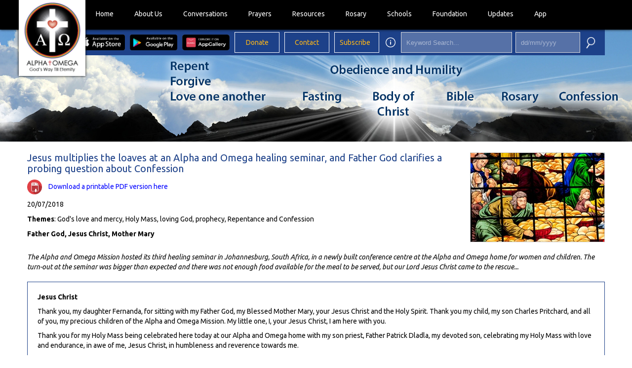

--- FILE ---
content_type: text/html; charset=utf-8
request_url: https://www.alpha-omega.org.za/DirectoryDisplay/ResourceItem.aspx?ResourceListingId=5380
body_size: 24331
content:

<!DOCTYPE html>
<html lang="en" xmlns:fb="https://www.facebook.com/2008/fbml">
<head id="masterHead"><title>
	Alpha + Omega
</title><meta property="og:title" content="Jesus multiplies the loaves at an Alpha and Omega healing seminar, and Father God clarifies a probing question about Confession"><meta property="og:url" content="https://www.alpha-omega.org.za/DirectoryDisplay/ResourceItem.aspx?ResourceListingId=5380"><meta property="og:description" content="The Alpha and Omega Mission hosted its third healing seminar in Johannesburg, South Africa, in a newly built conference centre at the Alpha and Omega home for women and children. The turn-out at the seminar was bigger than expected and there was not enough food available for the meal to be served, but our Lord Jesus Christ came to the rescue...
"><meta property="og:image" content="https://eolstoragewe.blob.core.windows.net/wm-537973-cmsimages/Jesus%20feeding%205000%20loaves%20fish%20miracle_Flickr_7667666616_6cda60b9c8_w.jpg"><meta property="og:image:secure" content="https://eolstoragewe.blob.core.windows.net/wm-537973-cmsimages/Jesus%20feeding%205000%20loaves%20fish%20miracle_Flickr_7667666616_6cda60b9c8_w.jpg"><meta id="keywords" name="keywords" /><meta id="description" name="description" /><meta name="distribution" content="global" /><meta name="robots" content="all" /><meta name="rating" content="general" /><meta name="viewport" content="width=device-width, initial-scale=1.0" /><link href="../Bootstrap/assets/css/bootstrap.css" rel="stylesheet" type="text/css" /><link href="../Bootstrap/assets/css/bootstrap-responsive.css" rel="stylesheet" type="text/css" /><link href="../Bootstrap/assets/js/google-code-prettify/prettify.css" rel="stylesheet" type="text/css" /><link href='/Stylesheets/servesa4.css' rel='stylesheet' type='text/css' /><script src="//code.jquery.com/jquery-1.7.2.min.js"></script>
<script src="//netdna.bootstrapcdn.com/bootstrap/3.1.1/js/bootstrap.min.js"></script>
<link
  href="https://fonts.googleapis.com/css?family=Open+Sans:300italic,400italic,600italic,700italic,800italic,400,300,600,700,800"
  rel="stylesheet" type="text/css" />
<link href="https://myactive-cdn-bzf7hybveyewfjdh.a02.azurefd.net/wm-537973-cmsimages/favicon.ico" rel="icon"
  type="image/x-icon" />
<script type="text/javascript">
  showCategoryIcons = false;
</script>
<!--<script type="text/javascript" src="//s7.addthis.com/js/300/addthis_widget.js#pubid=ra-55cdd665b54a9c7a" async></script>-->

<!--OG Meta Tags-->


<!-- Facebook Meta Tags -->







<!-- Twitter Meta Tags -->








<link href="https://fonts.googleapis.com/css?family=Ubuntu:300,400,500,700,300italic,400italic,500italic,700italic"
  rel="stylesheet" type="text/css" />
<script type="text/javascript">
  $(document).ready(function () {
    var smalls = $(".QuoteBlockText").find("small");
    var i;
    $(smalls).each(function (i) {
      var small = $(smalls[i]);
      small.insertBefore(small.closest(".QuoteBlockText"));


    });
  });
</script>
<script type="text/javascript">


  $(document).ready(function () {
    $(".slide").insertAfter("#topSection");

    $("form[action*='TopNewsItemsPerCommission.aspx?cname=News'] .top-image").insertBefore("#innerContainer");
    $("form[action*='News'] .top-image").insertBefore("#innerContainer");

    $("form[action*='MultiCategoryContentDirectory.aspx?LinkedDirectoryName=Prayers&LinkedListingName=General']").addClass("Prayers");
    $("form[action*='Prayers']").addClass("Prayers");
    $("<h1>Prayers</h1>").insertBefore(".Prayers .btn-toolbar");

    $("form[action*='MultiCategoryContentDirectory.aspx?LinkedDirectoryName=Conversations&LinkedListingName=General']").addClass("Conversations");
    $("form[action*='Conversations']").addClass("Messages");
    //$("<h1>Conversations</h1>").insertBefore(".Conversations .btn-toolbar");

    $("form[action*='MultiCategoryContentDirectory.aspx?LinkedDirectoryName=Messages&LinkedListingName=General']").addClass("Messages");
    $("form[action*='Messages']").addClass("Messages");
    $("form[action*='Conversations']").addClass("Messages");
    $("<h1>Conversations</h1>").insertBefore(".Messages .btn-toolbar");

    $("form[action*='MultiCategoryContentDirectory.aspx?LinkedDirectoryName=Testimonies&LinkedListingName=General']").addClass("Testimonies");
    $("form[action*='Testimonies']").addClass("Testimonies");

    $("form[action*='MultiCategoryContentDirectory.aspx?LinkedDirectoryName=Resources-Category&LinkedListingName=General']").addClass("Resources");
    $("form[action*='Resources-Category']").addClass("Resources");
    $("form[action*='Resources']").addClass("Resources");
    $("<h1>Resources</h1>").insertBefore(".Resources .btn-toolbar");

    $("form[action*='./MultiCategoryContentDirectory.aspx?LinkedDirectoryName=Schools&LinkedListingName=General']").addClass("Schools");
    $("form[action*='Schools']").addClass("Schools");

    $("form[action*='./displaycustomlink.aspx?name=Privacy+Policy'] .top-image").insertAfter("form[action*='./displaycustomlink.aspx?name=Privacy+Policy'] #topSection");
    $("#divjQueryDialog").insertAfter("#lblTerms");
    $(".directories-top").insertBefore("#innerContainer");
    $(".directoryText").insertBefore(".btn-toolbar");
    //$(".searchControl").insertAfter("a.fb");
    $(".searchControl").insertAfter(".navButtons");
    $("#searchBtn, #SearchControl1_searchBtn").attr("src", "https://myactive-cdn-bzf7hybveyewfjdh.a02.azurefd.net/wm-566841-cmsimages/Search.png");
    $("#txtsearch").attr("value", "").attr("placeholder", "Keyword Search...");
    $(".newsTopImage, .searchHeading .top-image, .subscribe .top-image, form[action*='Contact'] .top-image, form[action*='DisplayLink.aspx?group=About+Us&name=N%2fA'] .top-image,form[action*='/displaycustomlink.aspx?name=Donationcomingsoon'] .top-image, form[action*='/Donate.aspx'] .top-image, form[action*='/donate.aspx'] .top-image").insertBefore("#innerContainer");
    $("#resourceItemPageBackButton").insertBefore(".DirectoryResourceItemTitle");
    $(".PrayersResource").closest("#form1").addClass("PrayersDirectory");
    $(".newsTopImage").wrap("<div class='top-image'></div>");

    $("form[action*='Messages'] .filtersContainer, form[action*='Prayers'] .filtersContainer").addClass("span4");
    $("form[action*='Messages'] .resourceListContainer, form[action*='Prayers'] .resourceListContainer, form[action*='Schools'] .resourceListContainer").addClass("span8");
    $("form[action*='Conversations'] .filtersContainer, form[action*='Prayers'] .filtersContainer").addClass("span4");
    $("form[action*='Conversations'] .resourceListContainer, form[action*='Prayers'] .resourceListContainer, form[action*='Schools'] .resourceListContainer").addClass("span8");

    $("#resourceItemPageBackButton").insertBefore(".DirectoryResourceItemImage");
    $(".homeNewsList .newsItemBody a").attr("href", "/News/TopNewsItemsPerCommission.aspx?cname=News#.U32drvmSwrU");
    $(".moreNewsArticleLink").css("display", "inline-block");
    $(".newsItem .span4").insertAfter(".fullNewsItemContainer");
    $(".MultiCategoryContentPaginationControl").clone().insertBefore(".resourceListContainer");
    $(".DirectoryResourceItemPdfDownloadLink").html("Download a printable PDF version here");
    $("..albumContainer .top-image").insertBefore("#innerContainer");
    $(".GalleryBorder .top-image").insertBefore("#innerContainer");
    $(".GalleryBorder h1").text("Scriptural Posters");



    if ($(window).width() < 767) {
      $(".filtersContainer").insertBefore(".resourceListContainer");
    }
    if ($("#bodySection > div > div > div > ul > li > a").text() == "Quotes") { $(".GalleryBorder h1").text("Posters"); }
    if ($("#bodySection > div > div > div > ul > li > a").text() == "Scriptures") { $(".GalleryBorder h1").text("Bible Verses"); }
    if ($("#bodySection > div > div > div > ul > li > a").text() == "Divine Quotes") { $(".GalleryBorder h1").text("Bible Verses"); }

    const $slider = $(".slider-wrapper");

    // Temporarily lock margin to prevent Chrome layout shift
    $slider.css("margin-top", "60px");
    $(window).on("load", function () {
      $slider.css("margin-top", "0");
    });
  });

  $("iframe").each(function () {
    $(this).attr("src", $(this).attr("src").replace("https://", "https://"));
  });
  $(".GalleryBorder h1").text("Scriptural Posters")

</script>

<script type="text/javascript" id="fix-styling-from-facebook-link-js">
  const IsAppPage = window.location.href.includes('register.aspx');
  const IsLowerCaseAppPage = window.location.href.includes('Register.aspx');
  const IsRoutedAppPage = window.location.href.includes('/App');
  const IsLowerCaseRoutedAppPage = window.location.href.includes('/app');
  const PageUrlLength = window.location.href.length;
  const IsMobileScreen = innerWidth < 768;
  $(document).ready(() => {
    if ((IsAppPage || IsLowerCaseAppPage || IsRoutedAppPage || IsLowerCaseRoutedAppPage) && PageUrlLength > 50 && IsMobileScreen) {
      $('#imageInfoBtn').addClass('facebookLinkMarginLeft');
    }
  });
</script>
<script async src="https://www.google.com/recaptcha/api.js?onload=onloadCallback"></script>
<script id="contact-form-recaptcha-js" type="text/javascript">
  var recaptchaStatus = { Version: "v2", RecaptchaCurrentStatus: !1, RecaptchaResponse: "Please check the reCAPTCHA verification checkbox" };
  function RecaptchaExpired() { recaptchaStatus.RecaptchaCurrentStatus = !1, recaptchaStatus.RecaptchaResponse = "The reCAPTCHA verification has expired. Please check the checkbox again." }
  function RecaptchaFailed() { recaptchaStatus.RecaptchaCurrentStatus = !1, recaptchaStatus.RecaptchaResponse = "The reCAPTCHA verification failed. Please try again." }
  function RecaptchaSuccess() { recaptchaStatus.RecaptchaCurrentStatus = !0, recaptchaStatus.RecaptchaResponse = "The reCAPTCHA verification was successfull." }
  function EnableSubmitButton() { $("#btnSubmit").prop("disabled", !1) }
  function DisableSubmitButton() { $("#btnSubmit").prop("disabled", !0) }
  var onloadCallback = function () {
    grecaptcha.render("recaptcha-container",
      {
        sitekey: "6LcVPNYqAAAAAH4HrMyUL-aLtPkN3CwouxlknbeY",
        callback: "RecaptchaSuccess",
        "expired-callback": "RecaptchaExpired",
        "error-callback": "RecaptchaFailed"
      })
  }
</script>
<script id="contact-form-submit-js" type="text/javascript">
  $(document).ready(() => {

    /*-------------------------------------Contact Form-----------------------------------------*/
    let emailObj = {};

    if (document.querySelector('#btnSubmit')) { }
    const btnSubmit = document.querySelector(
      "#btnSubmit"
    );
    const contactForm = document.querySelector("#contact-form");

    /*-------------------------------------Event Listener-----------------------------------------*/
    CheckIfContactFormExists()
    function SendContactFormEmail(event) {
      event.preventDefault();
      $("#lblMessage").text("");
      $("#lblMessage").removeClass("alert alert-danger");

      if (!$("form")[0].checkValidity || $("form")[0].checkValidity()) {
        if (recaptchaStatus.RecaptchaCurrentStatus) {
          DisableSubmitButton();
          GetContactFromValues();
          $.post(
            "/Controls/ControlService.asmx/SendContactEmail",
            {
              name: emailObj.firstName,
              surname: emailObj.lastName,
              fromEmailAddress: emailObj.fromEmail,
              emailSubject: "Alpha Omega Mission Website: Query from " +
                emailObj.firstName +
                " " +
                emailObj.lastName,
              messageBody: emailObj.message,
              entityId: emailObj.entityId,
            },
            function () {
              $("#lblMessage").removeClass("alert-danger");
              $("#lblMessage").addClass("alert-success");
              $("#lblMessage").text(
                "Thank you, your email has been submitted. We will get back to you as soon as possible!"
              );
              recaptchaStatus.RecaptchaCurrentStatus = false;
              recaptchaStatus.RecaptchaResponse = "Please check the reCAPTCHA verification checkbox.";
              grecaptcha.reset();
              ClearForm();
              EnableSubmitButton();
            }
          ).fail(function () {
            $("#lblMessage").removeClass("alert-success");
            $("#lblMessage").addClass("alert-danger");
            $("#lblMessage").text(
              "An error has occurred - please try again later or contact the website administrator"
            );
            EnableSubmitButton();
          });
        }
        else {
          $("#lblMessage").removeClass("alert-success");
          $("#lblMessage").addClass("alert-danger");
          $("#lblMessage").text(recaptchaStatus.RecaptchaResponse);
        }
        return false;
      } else {
        $("#lblMessage").removeClass("alert-success");
        $("#lblMessage").addClass("alert-danger");
        $("#lblMessage").text(
          "Please ensure all fields are completed and a valid email is captured"
        );
        EnableSubmitButton();
      }
      return false;
    }

    function CheckIfContactFormExists() {
      if ($("#btnSubmit")) {
        $("#btnSubmit").click(function (e) {
          SendContactFormEmail(e);
        });
      }
    }
    function GetContactFromValues() {
      emailObj.firstName = document.querySelector("#txtName").value;
      emailObj.lastName = document.querySelector("#txtSurname").value;
      emailObj.fromEmail = document.querySelector("#txtFromEmail").value;
      emailObj.message = document.querySelector("#txtMessage").value;
      emailObj.entityId = document.querySelector("#hentityid").value;
    }
    function ClearForm() {
      document.querySelector("#txtName").value = "";
      document.querySelector("#txtFromEmail").value = "";
      document.querySelector("#txtSurname").value = "";
      document.querySelector("#txtMessage").value = "";
    }
  });
</script></head>
<body>
    <form method="post" action="./ResourceItem.aspx?ResourceListingId=5380" id="form1">
<div class="aspNetHidden">
<input type="hidden" name="__VIEWSTATE" id="__VIEWSTATE" value="/[base64]/[base64]/[base64]/[base64]/[base64]/[base64]/RaRE7/vTo9ozzLnC04Os=" />
</div>

<div class="aspNetHidden">

	<input type="hidden" name="__VIEWSTATEGENERATOR" id="__VIEWSTATEGENERATOR" value="C9CB2EEC" />
	<input type="hidden" name="__EVENTTARGET" id="__EVENTTARGET" value="" />
	<input type="hidden" name="__EVENTARGUMENT" id="__EVENTARGUMENT" value="" />
	<input type="hidden" name="__EVENTVALIDATION" id="__EVENTVALIDATION" value="/wEdAAdHAIsEIN9FWu08RKuNsqhjNL48veOMFfyrsg45OXsSCveQ7z/YIKjrSr0Z7pExEo6R15TluGaLW/TIKgAzOe/nRlPLGpaDC4pkNWLWWyXO48VLEvTOjvWSPnotTANfUTwtxDpGmOkL3sLV5XwNmLyXHIxiZoLN+mvF1oXJigrtOIfttEQ=" />
</div>
        <div id="fb-root">
            <div id="mainDIV">
                <div class="container">
                    <div id="topSection" class="headerContainer">
                        <div class="row">
                            <div class="span12">
                                <style type="text/css">
    .contactUS,
    .sub {
        width: 69px;
    }

    .fb {
        display: none;
    }
</style>
<div id="logo">
    <a href="/Default.aspx">
        <img alt="" src="https://myactive-cdn-bzf7hybveyewfjdh.a02.azurefd.net/wm-537973-cmsimages/Alpha OmegaLogoFinal.jpg" />
    </a>
</div>

<div id="nav_secondary">

    <!-- Mobile and Desktop App Store Icons -->
    <div class="appStoreIcons visible-phone-flex hidden-tablet vissible-desktop-flex">
        <a class="appStoreIconHolder" href="https://apps.apple.com/za/app/alpha-omega-mission/id1575273282">
            <img alt="" class="appStoreIcon"
                src="https://myactive-cdn-bzf7hybveyewfjdh.a02.azurefd.net/wm-537973-cmsimages/AppStore/App%20Store.png" />
        </a>
        <a class="appStoreIconHolder" href="https://play.google.com/store/apps/details?id=za.org.alphaomega&amp;gl=ZA"
            style="border: unset;height: fit-content;padding: 0;overflow: unset;" target="_blank">
            <img alt="" class="appStoreIcon"
                src="https://myactive-cdn-bzf7hybveyewfjdh.a02.azurefd.net/wm-537973-cmsimages/AppStore/Google%20play.png" />
        </a>
        <a class="appStoreIconHolder" href="https://appgallery.huawei.com/app/C105929047" target="_blank">
            <img alt="" class="appStoreIcon" src="https://myactive-cdn-bzf7hybveyewfjdh.a02.azurefd.net/wm-537973-cmsimages/AppStore/Huaweo.png" />
        </a>
    </div>
    <div class="navButtons">
        <a class="contactUS" href="/Donate" style="text-align: center;" target="blank">Donate</a>
        <a class="contactUS" href="/Contact" style="text-align: center;" target="blank"> Contact</a>
        <a class="sub" href="/Subscribe"> Subscribe</a>
        <a class="fb" href="https://www.facebook.com/AlphaOmegaEndTimes" style="display: none;" target="_blank">
            <img src="https://myactive-cdn-bzf7hybveyewfjdh.a02.azurefd.net/wm-537973-cmsimages/Facebook-03.png" />
        </a>
    </div>

    <!-- Ipad App Store Icons -->
    <div class="appStoreIcons tablet  hidden-phone hidden-desktop vissible-tablet-flex">
        <a class="appStoreIconHolder" href="https://apps.apple.com/za/app/alpha-omega-mission/id1575273282">
            <img alt="" class="appStoreIcon"
                src="https://myactive-cdn-bzf7hybveyewfjdh.a02.azurefd.net/wm-537973-cmsimages/AppStore/App%20Store.png" />
        </a>
        <a class="appStoreIconHolder" href="https://play.google.com/store/apps/details?id=za.org.alphaomega&amp;gl=ZA"
            target="_blank">
            <img alt="" class="appStoreIcon"
                src="https://myactive-cdn-bzf7hybveyewfjdh.a02.azurefd.net/wm-537973-cmsimages/AppStore/Google%20play.png" />
        </a>
        <a class="appStoreIconHolder" href="https://appgallery.huawei.com/app/C105929047" target="_blank">
            <img alt="" class="appStoreIcon" src="https://myactive-cdn-bzf7hybveyewfjdh.a02.azurefd.net/wm-537973-cmsimages/AppStore/Huaweo.png" />
        </a>
    </div>
</div>
<link href="../Scripts/JQuerySlider/jqueryui/css/smoothness/jquery-ui-1.7.2.custom.css" rel="stylesheet" />
<div class="roundedsearchdiv">
    <div id="pnlSrch" onkeypress="javascript:return WebForm_FireDefaultButton(event, 'searchBtn')">
        <input class="searchbtnimg hiddensearchicon" id="searchBtn2" name="ctl00$SearchControl1$searchBtn2"
            src="/images/IQSearch/search-icon.png" style="display: none;" type="image" />
    </div>
</div>
<script id="nav-bar-z-index-js" type="text/javascript">
    $(document).ready(function () {
        $('.btn-navbar').click(function () {
            if ($('.nav-collapse.collapse.in'))
                $(".navbar").toggleClass('MoveFront')
        })
    });

</script>
                                <div class="searchControl">
                                    

<script type="text/javascript" src="../Scripts/jquery.mask.min.js"></script>
<script src="../Scripts/jquery-ui-1.7.2.custom.min.js"></script>
<script src="https://unpkg.com/@popperjs/core@2"></script>
<script src="https://unpkg.com/tippy.js@6"></script>
<link href="../Scripts/JQuerySlider/jqueryui/css/smoothness/jquery-ui-1.7.2.custom.css" rel="stylesheet" />

<script type="text/javascript">
    $(document).ready(function () {

        $('#TextBox1').keyup(function (event) {
            if (event.keyCode == 13) {
                $('#searchBtn').click();
            }
        });

        $("#txtsearch").bind("focus", function () {

            if ($(this).val().toString() == "Search Site...") {
                $(this).val("");
            }
        });

        $("#txtsearch").bind("blur", function () {

            if ($(this).val() == "") { $(this).val("Search Site..."); }
        });
        $('#txtdate').mask('99/99/9999', { placeholder: "dd/mm/yyyy" });

        $("#txtdate").datepicker({
            dateFormat: 'dd/mm/yy'
        });
        tippy("#imageInfoBtn", {
            trigger: 'click',
            content: `item info`,
            allowHTML: true,
            animation: 'fade',
            placement: 'bottom',
            onShow(instance) {
                let element = instance.reference;
                instance.setContent(element.getAttribute('data-info'));
                //console.log(instance);
            },
        });
        
    });

    function Search() {
        $('#searchBtn').click();
    }

</script>
<div class="roundedsearchdiv">
    <div id="pnlSrch" onkeypress="javascript:return WebForm_FireDefaultButton(event, &#39;searchBtn&#39;)">
	
        <img type="image" ID="imageInfoBtn" src="https://myactive-cdn-bzf7hybveyewfjdh.a02.azurefd.net/wm-537973-cmsimages/infoSearchIcon.png"onclick="this.title" class="searchbtnimg" CausesValidation="false" data-toggle="tooltip" data-info="Note: <br>
- Best matches are listed first.</br>
- This website uses British English.</br>
- What you type will be used in the search, even if it is misspelt. </br>
- To search for an exact phrase, please add double quotation marks “like this” around the phrase." />
        <input type="image" name="ctl00$SearchControl1$searchBtn2" id="searchBtn2" class="searchbtnimg hiddensearchicon" src="/images/IQSearch/search-icon.png" style="display: none;" />
        <input name="ctl00$SearchControl1$txtsearch" type="text" value="Search Site..." id="txtsearch" class="SearchSiteTextbox override" />
        
        <input name="ctl00$SearchControl1$txtdate" type="text" id="txtdate" placeholder="dd/mm/yyyy" class="SearchSiteTextbox override" />
        <input name="ctl00$SearchControl1$TextBox1" type="text" id="TextBox1" style="border-color:Transparent;border-width:0px;border-style:None;height:1px;width:1px;visibility: hidden; display: none;" />
        <input type="image" name="ctl00$SearchControl1$searchBtn" id="searchBtn" title="Intelligent search that searches for words in articles on the site and for the date specified" class="searchbtnimg" src="/images/searchE.png" />
        <input name="ctl00$SearchControl1$ErrorMessage" type="text" value="Invalid Date Entered" id="ErrorMessage" style="width: 40% !important; visibility: hidden; display: none;" />
    
</div>
</div>



                                </div>
                                <div class="navbar">
                                    <div class="navbar-inner">
                                        <div class="container" style="width: auto">
                                            <a class="btn btn-navbar" data-toggle="collapse" data-target=".nav-collapse">
                                                <span class="icon-bar"></span>
                                                <span class="icon-bar"></span>
                                                <span class="icon-bar"></span>
                                            </a>
                                            <div class="nav-collapse">
                                                <div id="Menu">
                                                <ul class="nav activeLinkRef" activeLink="/"><li class=""> <a href="../DisplayLink.aspx?group=Home&name=N/A">Home</a></li><li class=""> <a href="../DisplayLink.aspx?group=About Us&name=N/A">About Us</a></li><li class=""> <a href="../DisplayLink.aspx?group=Conversations&name=N/A">Conversations</a></li><li class=""> <a href="../DisplayLink.aspx?group=Prayers&name=N/A">Prayers</a></li><li class=""> <a href="../DisplayLink.aspx?group=Resources&name=N/A">Resources</a></li><li class=""> <a href="../DisplayLink.aspx?group=Rosary&name=N/A">Rosary</a></li><li class=""> <a href="../DisplayLink.aspx?group=Schools&name=N/A">Schools</a></li><li class=""> <a href="../DisplayLink.aspx?group=Foundation&name=N/A">Foundation</a></li><li class=""> <a href="../DisplayLink.aspx?group=Updates&name=N/A">Updates</a></li><li class=""> <a href="../DisplayLink.aspx?group=App&name=N/A">App</a></li> </ul></div>
                                            </div>
                                            <!-- /.nav-collapse -->
                                        </div>
                                        <!-- /.container -->
                                    </div>
                                </div>
                                <!-- /.navbar-inner -->
                            </div>
                        </div>
                    </div>
                    <div id="innerContainer" class="contentContainer">
                        <div class="row">
                            <div class="span12">
                                <div id="bodySection">
                                    
    <div class="top-image messagesResource directories-top"><img alt="" src="https://myactive-cdn-bzf7hybveyewfjdh.a02.azurefd.net/wm-537973-cmsimages/rosary-banner-7.jpg" /></div>

<div class="top-image prayersResource directories-top"><img alt="" src="https://myactive-cdn-bzf7hybveyewfjdh.a02.azurefd.net/wm-537973-cmsimages/prayersImg.jpg" width="100%" /></div>

<!--<div class="addthis_sharing_toolbox">&nbsp;</div>-->


    <div class="directory-resource-item Messages ">
        
        
        <div class="DirectoryResourceItemImage">
            <div class="img-download-container">
                <a href="https://media.alpha-omega.org.za/wm-537973-cmsimages/Jesus%20feeding%205000%20loaves%20fish%20miracle_Flickr_7667666616_6cda60b9c8_w.jpg" download="">
                    <img max-width="100%" class="resourceItemImage" src="/azure/wm-537973-cmsimages/Jesus%20feeding%205000%20loaves%20fish%20miracle_Flickr_7667666616_6cda60b9c8_w.jpg?MaxHeight=180" onerror="imgError(this);" alt="Article Image"/>
                </a>
            </div>
        </div>
        
        <h2 class="DirectoryResourceItemTitle">
            Jesus multiplies the loaves at an Alpha and Omega healing seminar, and Father God clarifies a probing question about Confession
        </h2>
        
        <div class="DirectoryResourceItemPdfDownloadContainer">
            <div class="DirectoryResourceItemPdfDownloadImage">
                <img src="/images/pdf-icon.png" />
            </div>
            <a href="https://eolstoragewe.blob.core.windows.net/wm-537973-userfiles/2018-07-20 Jesus multiplies the loaves at an Alpha and Omega healing seminar, and Father God clarifies a probing question about Confession.pdf" target="_blank" class="DirectoryResourceItemPdfDownloadLink">Download PDF version here
            </a>
        </div>
        
        <div class="DirectoryResourceItemDate">
            20/07/2018 
        </div>
        
        <div class="DirectoryResourceItemTheme">
            <span class="DirectoryResourceItemThemeLabel">Themes</span><span>: God's love and mercy, Holy Mass, loving God, prophecy, Repentance and Confession</span>
        </div>
        <div class="DirectoryResourceItemAuthor1">
            <span>Father God, Jesus Christ, Mother Mary</span>
        </div>
        <div class="DirectoryResourceItemSummary">
            <p><em>The Alpha and Omega Mission hosted its third healing seminar in Johannesburg, South Africa, in a newly built conference centre at the Alpha and Omega home for women and children. The turn-out at the seminar was bigger than expected and there was not enough food available for the meal to be served, but our Lord Jesus Christ came to the rescue...</em></p>

        </div>
        <div class="DirectoryResourceItemBody">
            <p><strong>Jesus Christ</strong></p>

<p>Thank you, my daughter Fernanda, for sitting with my Father God, my Blessed Mother Mary, your Jesus Christ and the Holy Spirit. Thank you my child, my son Charles Pritchard, and all of you, my precious children of the Alpha and Omega Mission. My little one, I, your Jesus Christ, I am here with you.</p>

<p>Thank you for my Holy Mass being celebrated here today at our Alpha and Omega home with my son priest, Father Patrick Dladla, my devoted son, celebrating my Holy Mass with love and endurance, in awe of me, Jesus Christ, in humbleness and reverence towards me.</p>

<p>My Petal, thank you for your testimony in a simple, humble way. Oh, your heart was in awe of me, your Jesus Christ. Your heart was with the Holy Trinity and my Blessed Mother Mary. Know, my child, I, your Jesus Christ, we here in heaven, the Triune God, we do see each of our children&rsquo;s actions, emotions and thinking, their minds, souls and spirits. My little one, I, your Jesus, I saw your emotions, your heart, in appreciation and thanksgiving for this beautiful gift that has been given to you. I thank you for telling them that you wouldn&rsquo;t exchange what you have received upon you for any riches, to serve me, your Jesus Christ. I thank you, my child, for the gift of yourself, for your will being given to me. You allowed yourself to be used as my channel, my instrument, to be used to help my children in need of help.</p>

<p>My Petal, thank you for the tasty, lovely soup tonight that my children enjoyed very much, to keep my children warm in this cold weather. My Petal, my daughter Alice, she was saying that the soup tonight was a miracle. Yes, I did this for it to be enough for my children. When you saw all of these, my children, coming and serving themselves with a bowl of soup, you knew it wasn&rsquo;t enough for half of my children there. Yes, I did that tonight. Oh, the bread &minus; you were thinking that these two loaves of bread are not enough; you thought only a few would have bread, but at the end you went and had the last piece of bread and all my children&rsquo;s stomachs were filled. Trust, believe and do with your heart, as you did in making this tasty soup with love and joy.</p>

<p>My child, my Father God, he is here to converse with you.</p>

<p><strong>Father God</strong></p>

<p>My little lamb, I, your Father God, I am here to converse with you. Thank you for the marvellous, superb seminar that my son Charles prepared with so much zeal, courage and perseverance, never giving up when the Holy Spirit enlightened his mind to serve my Son Jesus Christ of Nazareth. Tonight was powerful: the unity, love, compassion, understanding, and the arduous work pouring into this home. I thank my son Paulo and all my people who have given themselves totally to working so arduously in making this seminar very special. All honour and glory be to your Lord Jesus Christ, my only Begotten Son whom I have given to all of you, my people, for your salvation. As in the 2012 message given to you tonight about God&rsquo;s love&nbsp;<a href="#_ftn1" name="_ftnref1" title="">[1]</a>, yes, my love endures forever in your hearts. Just open your hearts completely and let the light of Jesus Christ in. My son Charles spoke well &minus; his teachings penetrated my peoples&rsquo; hearts.</p>

<p>My little lamb, tonight my people asked the question about Confession. My son Tony asked this question about confessing in Confession. The theme, the wonder in his heart, was that he heard about this: if any one of my people comes to Confession and they confessed their sins, and [deliberately] left one unconfessed sin out, not confessing a specific sin, that they are not absolved and the Confession is declared null and void. I, your Father God, I will explain to you. My people, when you come to the Sacrament of Confession, my son priests are there in the Confession box as representatives of my Son Jesus Christ. My Son Jesus Christ, he absolves my children in their Confession through my son priests. All the truly confessed sins are absolved the moment my son priest says with the Sign of the Cross, &ldquo;I absolve you from all your sins&rdquo;, and asks you to say the Act of Contrition. Your sins are forgiven except the one that you left behind with the intention to not repent of and confess. Until this sin is confessed with a contrite heart, with humility and repentance, then my people will be set free from the bondages of that sin. I, your Father, I repeat: the sins that have been confessed in Confession, the Sacrament of Reconciliation, during the time that the other sin has not been confessed, have been absolved in the name of the Father, the Son and the Holy Spirit. Amen.</p>

<p>I give you my peace, my peace I give you, your loved ones and all my people. Amen.</p>

<p>[Fernanda] <em>Thank you my loving Father God. I love you. Thank you for everything in my life my unique Father God. I love you. </em><em>Sua b<em>&ecirc;</em>n&ccedil;&atilde;o&nbsp;<a href="#_ftn2" name="_ftnref2" title="">[2]</a>.</em></p>

<p><strong>Jesus Christ</strong></p>

<p>Thank you my child. My Blessed Virgin Mother, she is here to converse with you.</p>

<p><strong>Mother Mary</strong></p>

<p>My little one, I, your Mother Mary, I am here with you. Thank you for the lovely day, blessed full of many graces and blessings. I thank my son Charles Pritchard and his loved one, his spouse, Evelyn, for the good-hearted effort in helping on this, our home for my children (mothers and children) to be allocated in this amazing home, for the seminar in progress. This was my Son Jesus Christ&rsquo;s desire and plans for this huge mission that is progressing in a virtual way according to my Son Jesus Christ&rsquo;s holy will.</p>

<p>My Andorinha&nbsp;<a href="#_ftn3" name="_ftnref3" title="">[3]</a>, oh, the very flavoured soup that was set out to feed my children with a cup of soup... thank you for being obedient to the Holy Spirit by preparing this meal for tonight.</p>

<p>I thank my daughter Suzette for her courageous, sincere, honest, humble testimony. How many of my children receive healing from their illness, sickness of the body, soul and spirit, but they don&rsquo;t have the courage, the humbleness to come back and acknowledge the powerful healing of God the Son, God the Holy Spirit and God the Father. Oh, my children, they don&rsquo;t thank my Son Jesus Christ. I thank my daughter Suzette for being bold with no fear, timidity or embarrassment to come forth and thank my Son Jesus Christ &minus; and everyone who helped her when she was most in need of help. My daughter Suzette is now on a road of complete recovery and her heart is completely open to my Son Jesus Christ. She is coming closer and closer to receiving my Son Jesus Christ in her heart. She is so grateful for all the blessings and graces received. Yes, my daughter Suzette, she was in a dark road, but prayers and Holy Masses brought her back to her roots that were planted in good soil. The enemy entered [when she was] in a wrong direction, to destroy my daughter, but she was saved by my Son Jesus Christ. My Son Jesus has great plans for my daughter Suzette to help to bring lost souls back to my Son&rsquo;s heart. The door of her heart is open to receive and give love. I bless you, my daughter Suzette, for this, your devotion and understanding of the desire of my Son Jesus Christ, the Holy Spirit and our Father God.</p>

<p>I bless you all, my daughter, your loved ones and all my children. Amen. Thank you for responding to my call. Amen.</p>

<p>[Fernanda] <em>Thank you my Blessed Virgin Mother. Thank you my Holy Trinity, I love you. Sua b<em>&ecirc;</em>n&ccedil;&atilde;o. Thank you for taking care of my loved ones, family, and all your children all over the world. Amen.</em></p>

<p><strong>Jesus Christ</strong></p>

<p>Thank you my child. I give you my peace, my peace I give you, your loved ones and all my children. I love you all my children. Amen.</p>

<p>&hearts; Our heart from heaven. Amen.</p>

<div>&nbsp;
<hr />
<div id="ftn1">
<p><a href="#_ftnref1" name="_ftn1" title="">[1]</a> See &ldquo;<a href="http://www.alpha-omega.org.za/DirectoryDisplay/ResourceItem.aspx?ResourceListingId=3449">God&rsquo;s love for his children</a>&rdquo; (14/02/2012) in &ldquo;Conversations&rdquo; on <a href="http://www.alpha-omega.org.za">www.alpha-omega.org.za</a>.</p>
</div>

<div id="ftn2">
<p><a href="#_ftnref2" name="_ftn2" title="">[2]</a> Portuguese to English translation: Your blessing</p>
</div>

<div id="ftn3">
<p><a href="#_ftnref3" name="_ftn3" title="">[3]</a> Portuguese to English translation: Swallow</p>
</div>
</div>

        </div>
        
    </div>

    <input id="resourceItemPageBackButton" type="button" value="Back" onclick='history.go(-1)' />

    <script type="text/javascript">

        function imgError(image) {
            image.onerror = "";
            image.style.display = 'none';//"/images/noimage.gif";
            return true;
        }

    </script>

                                </div>
                            </div>
                        </div>
                    </div>
                    <div id="bottomSection">
                        <div class="span12 footer">
        <div><a href="/">Home</a></div>

        <div><a href="/About-Us">About Us</a></div>

        <div><a href="/Resources/Conversations">Conversations</a>
        </div>

        <div><a href="/Resources/Prayers">Prayers</a>
        </div>

        <div><a href="/Resources">Resources</a>
        </div>

        <div><a href="/Resources/Rosary">Rosary</a>
        </div>
        <div><a href="/Resources/Schools">Schools</a>
        </div>

        <div><a href="https://foundation.alpha-omega.org.za">Foundation</a></div>

        <div><a href="/Updates/News">Updates</a></div>

        <div><a href="/Contact">Contact Us</a></div>

        <p style="text-align: center;margin-bottom: 10px;margin-top: 10px;"><a
                        href="https://apps.apple.com/za/app/alpha-omega-mission/id1575273282"><img alt=""
                                src="https://myactive-cdn-bzf7hybveyewfjdh.a02.azurefd.net/wm-537973-cmsimages/AppStore/App%20Store.png"
                                style="width: 120px; height: 37px;" /></a><a
                        href="https://play.google.com/store/apps/details?id=za.org.alphaomega&amp;gl=ZA"
                        target="_blank"><img alt=""
                                src="https://myactive-cdn-bzf7hybveyewfjdh.a02.azurefd.net/wm-537973-cmsimages/AppStore/Google%20play.png"
                                style="width: 120px; height: 37px; " /></a> <a class="HuaweiF"
                        href="https://appgallery.huawei.com/app/C105929047" target="_blank"><img alt=""
                                src="https://myactive-cdn-bzf7hybveyewfjdh.a02.azurefd.net/wm-537973-cmsimages/AppStore/Huaweo.png"
                                style="width: 120px; height: 37px; " /></a></p>

        <p>Alpha Omega Mission | <a
                        href="https://myactive-cdn-bzf7hybveyewfjdh.a02.azurefd.net/wm-537973-cmsimages/Documents/Alpha-and-Omega-Mission-NPC-Privacy-Policy.pdf"
                        target="_blank">Privacy
                        Policy</a> | All rights reserved</p>
</div>
                    </div>
                    <div class="footerContainer">
                        

 <br />
<div class="row">

    <div class="pagination-centered">
</div>
</div>

                    </div>
                </div>
            </div>
        </div>
    
<script type="text/javascript">
//<![CDATA[
var theForm = document.forms['form1'];
if (!theForm) {
    theForm = document.form1;
}
function __doPostBack(eventTarget, eventArgument) {
    if (!theForm.onsubmit || (theForm.onsubmit() != false)) {
        theForm.__EVENTTARGET.value = eventTarget;
        theForm.__EVENTARGUMENT.value = eventArgument;
        theForm.submit();
    }
}
//]]>
</script>


<script src="/WebResource.axd?d=nMyasdKjvBv6hSM_tUBHhcSWzjw2FvomPZxkOm4fHNCM8r6A4ZfUTmD1ylABpZ1gKycos5MyAddRPJu4YT0P7FeEJFw1&amp;t=636577102476690871" type="text/javascript"></script>
</form>
    
    
    
</body>
</html>


--- FILE ---
content_type: text/css
request_url: https://www.alpha-omega.org.za/Stylesheets/servesa4.css
body_size: 13929
content:
@charset "UTF-8";
/* CSS Document */

.SubscribeBlock {
    width: 100%;
}

#pnlSrch {
    margin-inline: auto;
}

.directoryText h1 {
    margin-bottom: 22px !important;
}

.roundedsearchdiv {
    display: flex;
}

.teaser_img img {
    width: 100%;
}

#searchBtn {
    margin: 0 !important;
}

.navButtons {
    margin-inline: auto;
    display: flex;
    width: fit-content;
}

#lblMessage {

    font-size: 14px;
    color: red;
    position: relative;
    z-index: 0;
    margin-left: 83px;
    margin-bottom: 14px;
    top: -65px;

}



#SearchResultsList {
    margin-left: 16px !important;
}

.nav.nav-tabs.categoryTabContainer {
    position: absolute;
    margin-left: 5px;
    display: none;
}

.gsc-results-wrapper-overlay {
    top: 5.5% !important;
}

div#___gcse_0 {
    float: left !important;
}

.gsc-control-cse {
    background-color: transparent !important;
    border: none !important;
    padding: 0 10px !important;
}

table.gsc-search-box {
    width: 300px !important;
}

table.gsc-search-box td {
    vertical-align: top !important;
}

.gsib_a {
    padding: 0 !important;
}

.gsc-input-box {
    border: none !important;
    background: none !important;
    height: auto !important
}

table.gsc-search-box td {
    padding: 0 !important;
}

.gsc-search-box-tools .gsc-search-box .gsc-input {
    width: calc(100% - 16px) !important;
}

.cse input.gsc-search-button,
input.gsc-search-button {
    width: 18px !important;
    margin: 0 !important;
}

a.gs-title {
    padding: inherit !important;
}

.DirectoryResourceItemPdfDownloadContainer {
    margin-bottom: 10px;
}

.DirectoryResourceItemPdfDownloadImage {
    width: 30px;
    display: inline-block;
}

.DirectoryResourceItemPdfDownloadLink {
    margin: 5px 0 0 10px;
    display: inline-block;
}

.Messages .resourceListContainer.span8 {
    margin-left: 0px;
    margin-top: 20px;
}

.Prayers .resourceListContainer.span8 {
    margin-left: 0px;
    margin-top: 20px;
}

.Schools .resourceListContainer.span8 {
    margin-left: 0px;
    margin-top: 20px;
}

.filtersContainer {
    margin-top: 20px;
}

.filtersContainer.span4{
    width:33% !important;
}
.AOBookLink.span4{
    width:33% !important;
}
.AOBookLinkSecondary.span4{
    width:33% !important;
}

::-webkit-input-placeholder {
    color: rgba(255, 255, 255, 0.5) !important;
}

:-moz-placeholder {
    /* Firefox 18- */
    color: rgba(255, 255, 255, 0.5) !important;
}

::-moz-placeholder {
    /* Firefox 19+ */
    color: rgba(255, 255, 255, 0.5) !important;
}

:-ms-input-placeholder {
    color: rgba(255, 255, 255, 0.5) !important;
}

.Rosary .DirectoryResourceItemTheme,
.Rosary .DirectoryResourceItemDate,
form[action*="Rosary"] .DirectoryArticleTheme,
form[action*="Resources"] .DirectoryArticleAuthorDate,
.ResourcesCategory .DirectoryResourceItemDate {
    display: none !important;
}

.aboutUsTitle {
    margin-block: 2rem;
}

.teaser_content .resourceListContainer ul {
    margin-left: 0px;
}

.teaser_content li.resourceListItem {
    display: block;
    margin: 0 0 20px;
    padding: 0 0 20px;
    width: 100% !important;
    border: none;
    border-bottom: solid thin white;
}

.teaser_content li.resourceListItem a {
    color: #FFB718 !important;
}

.teaser_content li.resourceListItem a:hover {
    color: white !important;
}

.teaser_content .DirectoryArticleDate {
    font-size: 12px !important;
    font-weight: normal;
}

.footer div {
    display: inline-block;
}

.directory-disclaimer {
    text-align: center;
    margin-top: 30px;
    color: red;
    border: solid thin red;
    padding: 10px;
}

.newsItem .span4 {
    float: right !important;
}

.SubscribeBlock .top-image,
#resourceItemPageBackButton {
    display: none;
}

.DirectoryResourceItemAuthor1 {
    font-weight: bold;
}

.resourceListContainer a:first-of-type .resourceListItem {
    margin-top: 0px !important;
}

.resourceListContainer a:nth-of-type(2) .resourceListItem {
    margin-top: 0px !important;
}

.button-box {
    display: block !important;
    width: 100% !important;
    border: solid thin #1D4189;
    border-bottom: solid thin white;
    padding: 15px 20px !important;
    text-align: left;
}

.btn-group {
    display: block !important;
}

.btn-group+.btn-group {
    margin: 0px !important;
}

.btn-group ul {
    position: relative;
    width: 100%;
    margin-top: 0px;
    min-width: initial !important;
    box-shadow: none !important;
    border: none !important;
    background-color: #EDEDED;
}

.btn-group ul a {
    text-align: left !important;
}

.btn-group ul li a:hover {
    background-color: #CCC !important;
}

.directory-article {
    width: 100%;
}

.DirectoryResourceItemImage {
    display: block;
    clear: both;

}

.DirectoryResourceItemImage img {
    float: right;
    max-height: 200px;
    border: solid thin #CCC;
    margin-left: 10px;
}
.img-full-size-link{
    margin-left: 10px;
    display: inline-block;
    text-align: center;
}
.img-download-container{
    float:right;
    text-align:center;
}

.addthis_sharing_toolbox {
    position: absolute;
    margin-top: -50px;
}

@media screen and (-webkit-min-device-pixel-ratio:0) {
    .addthis_sharing_toolbox {
        margin-top: 0px;
    }
}

#fb-root {
    width: 100%;
}

.DirectoryResourceItemSummary {
    margin-top: 27px;
    font-style: italic;
}

#resourceItemPageBackButton {
    float: left;
    width: auto !important;
    background-color: #1D4189;
    color: white;
    margin-bottom: 20px;
    border: none !important;
}

#resourceItemPageBackButton:hover {
    background-color: black;
}

.prayersResource,
.PrayersDirectory .messagesResource {
    display: none;
}

.PrayersDirectory .prayersResource {
    display: block;
}

.albumBackButton {
    margin-right: 100px;
}

#innerContainer {
    overflow: hidden;
}

tr.RegisterMobile {
    display: none;
}

.addThis {
    position: absolute;
}

#txtsearch {
    margin-left: 8px !important;
}

.GalleryBorder li.active a {
    background-color: #1D4189 !important;
    color: white !important;
    border-top-right-radius: 10px;
    border-bottom-left-radius: 10px;
}


/* Schools Directory */
.top-image-schools {
    display: block;
}

.Schools .top-image,
form.Schools .filtersContainer,
form.Schools .top-image-testimonies.directoryText,
form.Schools .top-image-rosary.directoryText {
    display: none;
}

.Schools .top-image.top-image-schools {
    display: block;
}


@media screen and (max-width:767px) {

    #PreviousPageButton {
        display: none !important;
    }

    #NextPageButton {
        display: none !important;
    }

    .addThis {
        margin-top: 70px;
        margin-left: 20px;
    }
}

.btn-toolbar ul a:nth-of-type(2n+1) {
    clear: both;
}

form[action*="Conversations"] .top-image-resources,
form[action*="Conversations"] .top-image-prayers,
form[action*="Conversations"] .top-image-conversations,
form[action*="Conversations"] .top-image-rosary,
form[action*="Conversations"] .top-image-schools,
form[action*="Conversations"] .top-image-testimonies,
form[action*="Messages"] .top-image-resources,
form[action*="Messages"] .top-image-prayers,
form[action*="Messages"] .top-image-conversations,
form[action*="Messages"] .top-image-rosary,
form[action*="Messages"] .top-image-schools,
form[action*="Messages"] .top-image-testimonies,
form[action*="Prayers"] .top-image-resources,
form[action*="Prayers"] .top-image-messages,
form[action*="Prayer"] .top-image-conversations,
form[action*="Prayer"] .top-image-rosary,
form[action*="Prayer"] .top-image-schools,
form[action*="Schools"] .top-image-resources,
form[action*="Schools"] .top-image-messages,
form[action*="Schools"] .top-image-conversations,
form[action*="Schools"] .top-image-rosary,
form[action*="Schools"] .top-image-testimonies,
form[action*="Testimonies"] .top-image-resources,
form[action*="Testimonies"] .top-image-conversations,
form[action*="Testimonies"] .top-image-prayers,
form[action*="Testimonies"] .filtersContainer,
form[action*="Testimonies"] .top-image-rosary,
form[action*="Messages"] .DirectoryArticleTheme,
form[action*="Conversations"] .DirectoryArticleTheme,
form[action*="Prayer"] .DirectoryArticleTheme,
form[action*="School"] .DirectoryArticleTheme,
form[action*="Resources"] .DirectoryArticleTheme,
form[action*="Testimonies"] .DirectoryArticleTheme,
.Prayers .DirectoryResourceItemTheme,
.Testimonies .DirectoryResourceItemTheme,
.ResourcesCategory .DirectoryResourceItemTheme,
form[action*="Messages"] .top-image-testimonies,
form[action*="Prayers"] .top-image-testimonies,
form[action*="Schools"] .top-image-testimonies,
form[action*="Testimonies"] .top-image-messages,
form[action*="Resources-Category"] .top-image-messages,
form[action*="Resources-Category"] .top-image-conversations,
form[action*="Resources-Category"] .top-image-testimonies,
form[action*="Resources-Category"] .top-image-prayers,
form[action*="Resources-Category"] .top-image-rosary,
form[action*="Resources-Category"] .top-image-schools,
form[action*="Resources-Category"] .filtersContainer,
form[action*="Resources"] .top-image-messages,
form[action*="Resources"] .top-image-conversations,
form[action*="Resources"] .top-image-testimonies,
form[action*="Resources"] .top-image-prayers,
form[action*="Resources"] .top-image-rosary,
form[action*="Resources"] .top-image-schools,
form[action*="Resources"] .filtersContainer,
form[action*="Rosary"] .top-image-conversations,
form[action*="Rosary"] .top-image-messages,
form[action*="Rosary"] .top-image-prayers,
form[action*="Rosary"] .top-image-resources,
form[action*="Rosary"] .top-image-testimonies,
form[action*="Rosary"] .top-image-schools,
form[action*="Rosary"] .filtersContainer,
form[action*="Rosary"] .DirectoryArticleAuthorDate {
    display: none
}


/* Privacy Policy Page */
form[action*="./ResourceItem.aspx?ResourceListingId=8245"] h1 {
    text-align: left;
}

form[action*="./ResourceItem.aspx?ResourceListingId=8245"] .DirectoryResourceItemDate,
form[action*="./ResourceItem.aspx?ResourceListingId=8245"] .DirectoryResourceItemAuthor1,
form[action*="./ResourceItem.aspx?ResourceListingId=8245"] .DirectoryResourceItemTheme {
    display: none;
}

div.top-image-schools:nth-child(3)>h1:nth-child(1),
div.top-image-rosary:nth-child(2)>h1:nth-child(1),
.borderBody>h1:nth-child(1) {
    margin-bottom: 22px;
    margin-right: 9px;
}

.top-image {
    width: 100%;
    max-height: 270px !important;
    overflow: hidden;
}

.slider-wrapper {
    max-height: 270px;
    margin-top: 60px;
}

.homecontainer .slider-wrapper {
    margin-top: unset;
}

form[action^="Register.aspx"] .top-image:nth-of-type(2) {}

#specContent {
    width: 50% !important;
    border: solid thin #CCC;
    padding: 20px;
    margin: Auto;
}


.GalleryBorder li.active a {

    background-color: #1D4189 !important;
    color: white !important;
    border-top-right-radius: 10px;
    border-bottom-left-radius: 10px;

}

@media screen and (max-width:767px) {
    #specContent {
        width: 85% !important;
    }

    .searchControl {
        float: none !important;
        margin: 10px auto !important;
    }
}


/* Changes 07.06.21*/

@media screen and (max-width: 1200px) #NewsSummaryHolder,
.fullNewsItemContainer {
    width: unset !important;
}

.span4 .facebookContainer {
    display: none;
}

#NewsSummaryHolder,
.fullNewsItemContainer {
    width: auto !important;
}

form[action*="Schools"] .DirectoryArticleAuthorDate 
{
    visibility: hidden;
}
.Schools .DirectoryResourceItemDate{
    display: none;
}
/* ------------ End*/



hr {
    border-bottom: solid thin rgba(255, 255, 255, 0.15) !important;
    border-top: solid thin #CCC !important;
}

#hlNewsLink {
    font-size: 18px;
    font-weight: lighter !important;
    color: #FFB718 !important
}

.newsItemDateHome {
    font-size: 12px !important;
    color: white !important
}

a.lblMoreNews {
    border: solid thin white;
    padding: 10px;
    float: right;
    margin-top: -5px;
    color: #FFB718 !important;
}

#bodySection .borderBodyHome .span12 .content_span a.lblMoreNews {
    float: unset;
}

.teaser_content h2,
img#newsImg,
a#lblSummary {
    display: none;
}

.resourceListItem {
    list-style: none;
    display: inline-table;
    border: solid thin #CCC;
    padding: 1%;
    width: 46% !important;
    text-align: left;
    margin-top: 20px;
}

form[action*="Messages"] li.resourceListItem,
form[action*="Conversations"] li.resourceListItem {
    display: block;
    width: calc(100% - 20px) !important;
    margin-right: 20px !important;
}

form[action*="Prayers"] li.resourceListItem {
    display: block;
    width: calc(100% - 20px) !important;
    margin-right: 20px !important;
}

form[action*="Schools"] li.resourceListItem {
    display: block;
    width: calc(100% - 20px) !important;
    margin-right: 20px !important;
}

.resourceListContainer a:nth-of-type(2) .resourceListItem {
    margin-top: 20px !important;
}

.btn-toolbar ul a li:hover {
    background-color: rgba(29, 65, 137, 0.25);
}

.btn-toolbar ul a:nth-of-type(2n) li {
    margin-left: 10px;
}

.btn-toolbar ul a:first-of-type li {
    margin-left: 0;
}

form[action*="Messages"] .btn-toolbar ul a:nth-of-type(n+2) li,
form[action*="Conversations"] .btn-toolbar ul a:nth-of-type(n+2) li {
    margin-left: 0;
}

form[action*="Prayers"] .btn-toolbar ul a:nth-of-type(n+2) li {
    margin-left: 0;
}

form[action*="Schools"] .btn-toolbar ul a:nth-of-type(n+2) li {
    margin-left: 0;
}

.btn-toolbar {
    margin-bottom: 20px !important;
}

.btn-toolbar ul {
    margin-left: 0 !important;
}

.DirectoryArticleThemeLabel {
    font-weight: bold;
}

.DirectoryArticleImage {
    float: right;
    margin: 0 0 0px 10px;
    max-width: 50px;
    max-height: 50px;
    overflow: hidden;
    position: relative;
}

.DirectoryArticleSummary {
    display: none;
}

.DirectoryArticleAuthorDate,
.DirectoryArticleTheme {
    color: black;
}

.DirectoryArticleTitle {
    line-height: inherit !important;
    font-size: 18px !important;
    margin-bottom: 5px !important;
}

.DirectoryArticleTitle a {
    color: #1D4189 !important;
}

.DirectoryArticleTheme {
    clear: both;
    display: inline-block;
    width: calc(100% - 70px);
}

.directory-resource-item {
    width: 100%;

}

.DirectoryResourceItemBody {
    margin: 20px 0;
    padding: 20px;
    border: solid thin #1D4189;
}

.DirectoryResourceItemDate {
    margin-bottom: 10px;
}

.DirectoryResourceItemThemeLabel {
    font-weight: bold;
}

button,
.contact-form .button-box {
    background-color: #1D4189;
    color: white;
    padding: 10px;
    border: none;
    font-size: 14px;
    min-width: 140px;
}

.contact-form .button-box {
    padding: 10px 0 !important;
}

button:hover {
    background-color: black;
}

.dropdown-menu a {
    display: block;
    padding: 8px 20px !important;
    color: #1D4189 !important;
    text-align: center !important;
}

.MultiCategoryContentPaginationControl {
    clear: both;
    display: inline-block;
    width: 100%;
}

#DirectoryArticleTitle {
    float: left;
    font-size: 20px;
    color: #1D4189;
    margin-bottom: 10px;
}

.author {
    margin-right: 0px;
    font-weight: bold;
}

#DirectoryArticleDate {
    float: right;
}

#DirectoryArticleTheme {
    clear: both;
}

#DirectoryArticleSummary {
    margin-top: 20px;
}


#mainContent_subscribe_btnRegister {
    margin-left: -20px;
}

a#LinkButton1 {
    background-color: #1D4189;
    display: inline-block;
    padding: 10px;
    width: 15px !important;
    text-align: center;
    color: white !important;
    margin-top: 3px;
}

.EventListCurrentPageNumber {
    background-color: #CCC !important;
}

#NextPageButton,
#PreviousPageButton,
.EventListPageNumberLinks {
    float: left;
    padding-top: 15px;
}

#NextPageButton {
    margin-left: 30px;
    margin-top: 18px;

}

#PreviousPageButton {
    margin-right: 30px;
    margin-top: 4px;
}

#topSection #nav_secondary .appStoreIcons .appStoreIcon {
    width: 6rem;
    height: unset;
}

#topSection #nav_secondary .appStoreIcons .appStoreIconHolder {
    border: unset;
    height: fit-content;
    padding: 0;
    overflow: unset;
}

#topSection #nav_secondary div.appStoreIcons {
    text-align: unset;
    /* margin-bottom: unset;
    margin-top: unset; */
    display: flex;
}

#topSection #nav_secondary div.appStoreIcons.tablet {
    position: absolute;
    top: 112px;
    z-index: 100;
    top: -85%;
    justify-content: center;
    width: 100%;
    right: 5%;
    display: none;
}

#topSection #nav_secondary .appStoreIcons.tablet .appStoreIcon {
    width: 6rem;
}



#nav_secondary a {
    padding: 10px 10px 0;
    border: solid thin #fff;
    margin: 0 5px;
    overflow: hidden;
    float: left;
    display: inline-block;
    position: relative;
    height: 30px;
    color: #FFB718 !important;
}

#nav_secondary a:hover {
    background-color: black;
    color: #FFB718 !important;
}

#nav_secondary a.fb {
    padding: 0px !important;
    width: 40px;
    height: 40px;
}

.blogName {
    margin: -10px 0 10px;
    color: #1D4189;
}

.BlogClass table,
.BlogClass table:hover {
    border: solid thin #CCC !important;
    margin-bottom: 20px;
}

.BlogClass table:last-of-type {
    margin-bottom: 0px;
}

.BlogClass table td {
    padding: 0 20px !important;
}

.BlogClass tr table,
.BlogClass tr table:hover {
    border: none !important;
}

.BlogClass tr table td {
    padding: 0 !important;
}

a[id^="ArchiveTreen"] img {
    width: 10px;
    margin-right: 10px;
}

a[id^="btnShow"] {
    margin: 20px 0px;
    display: block;
    cursor: pointer;
}

input[id^="btnPublish"] {
    margin-top: 20px;
}

.BlogProfileClass {
    display: none;
}

#ArchiveTree {
    margin-bottom: 20px;
}

a[href="#ArchiveTree_SkipLink"] {
    display: none;
}

div[id^="divtoOpen"] table td:first-of-type {
    width: 100% !important;
}

td.DynamicEventMonthRight,
td.DynamicEventMonthRight:hover {
    padding: 10px 20px;
    background-color: #1D4189 !important;
    color: white !important;
}

td.DynamicEventMonthRight a,
td.DynamicEventMonthRight h2 {

    color: white !important;
}

td.DynamicEventMonthRight a:hover {
    color: #CCC !important;
}

a[id^="btnAdd"],
input[id^="btnPublish"] {
    margin-bottom: 20px;
    background-color: #1D4189;
    padding: 10px 20px !important;
    color: white !important;
    display: inline-block;
    cursor: pointer;
    width: auto !important
}

.BlogCommentNameStyle {
    margin-bottom: 20px;
}

.BlogCommentDateStyle,
.BlogCommentNameStyle {
    font-size: 12px;
    color: #666;
}


@media screen and (max-width:979px) {
    #PreviousPageButton {
        display: none !important;
    }

    #NextPageButton {
        display: none !important;
    }

    form[action="Blog.aspx"] td {
        display: block;
    }

    .BlogProfileClass {
        display: none !important;
    }

    .BlogClass {
        padding: 0px !important;
    }
}

#commentdiv {
    margin-bottom: 30px;
}

.BlogClass {
    padding: 0 30px 0 0;
}

a[id^="btnAdd"]:hover,
input[id^="btnPublish"]:hover {
    background-color: black;
    color: white !important;
}

input[id^="chkAnon"] {
    margin-bottom: 20px;
}

textarea[id^="txtComment"] {
    display: block;
    margin-bottom: 20px;
}

input[id^="txtName"] {
    margin: 20px 10px;
}

.contact-form input[id^="txtName"] {
    margin: 0;
}

textarea[id^="txtComment"] {
    max-width: inherit !important;
}

.ideology_text {
    display: inline-block;
    width: 80%;
}

.ideology_main {
    width: 100%;
    margin-bottom: 20px;
    overflow: hidden;
}

.ideology_main img {
    float: left;
    margin: 0 20px 10px 0;
    width: 12%;
}

.ideologies .ideology_main img {
    width: 15%;
}

.GalleryBorder li.active a {
    background-color: #1D4189 !important;
    color: white !important;
    border-top-right-radius: 10px;
    border-bottom-left-radius: 10px;
}

@media screen and (max-width:767px) {
    .ideology_text {
        width: 100%;
    }

    .ideology_main img {
        max-width: 200px;
        width: 100%;
    }

    .top-image {
        display: none;
    }

    #PrivacyPolicyPage {
        padding-top: 2rem;
    }
}

li {
    line-height: 20px !important;
}

table.ideologies {
    width: 100%;
}

table.ideologies,
table.ideologies:hover {
    border: solid thin #CCC !important;
    margin-bottom: 20px;
}

table.ideologies th {
    background-color: #1D4189;
    color: white;
}

table.ideologies th:nth-of-type(2) {
    background-color: black;
}

table.ideologies tr:nth-of-type(odd) {
    background-color: rgba(29, 65, 137, 0.10) !important;
}

table.ideologies th h2 {
    color: white !important;
}

.ideologies td,
.ideologies th {
    padding: 10px 20px;
    width: 50%;
}

.datepickerBorderT,
.datepickerBorderB,
.datepickerBorderL,
.datepickerBorderR,
.datepickerBorderTL,
.datepickerBorderTR,
.datepickerBorderBL,
.datepickerBorderBR,
.datepickerContainer {
    background: none !important;
    background-color: #1D4189 !important;
}

.datepicker a {
    color: white !important;
}

td.datepickerNotInMonth a,
.datepicker th {
    color: #CCC !important;
}

.searchControl {
    left: 8px;
    position: relative;
    float: left;
    height: 40px !important;
    /* margin: 0 7px 0 5px; */
}

input#searchBtn,
#SearchControl1_searchBtn {
    width: 25px !important;
    /* position: absolute;
    top: 8px;
    right: -14px;
    padding: 0px !important; */
    border: none !important;
    background-color: transparent !important;
    /* margin-left: -7px; */
}

#txtsearch,
#SearchControl1_txtsearch {
    height: 40px !important;
    padding: 0 10px !important;
    background-color: rgba(255, 255, 255, 0.25) !important;
    color: white;
    width: 45% !important;
}

form[action="./Register.aspx"] #SearchControl1_txtsearch {
    margin-left: 8px !important;
}

#txtdate,
#SearchControl1_txtdate {
    height: 40px !important;
    padding: 0 10px !important;
    background-color: rgba(255, 255, 255, 0.25) !important;
    color: white;
    margin-left: 4px;
    width: 24% !important;
}

#NewsSummaryHolder,
.fullNewsItemContainer {
    width: 730px;
    float: left;
    padding: 20px;
    border: solid thin #CCC;
    margin-bottom: 30px;
    margin-top: 20px;
}

.fullNewsItemContainer {
    margin-top: 30px;
}

.newsItemDate {
    margin-bottom: 10px;
    display: block;
}

.facebookContainer {
    padding: 20px;
    margin: 0 0 50px;
    background-color: #1D4189;
    float: right;
    width: 280px;
    margin-top: -130px;
}

.facebookContainer h1 {
    color: white !important;
}

.facebookContainer iframe {
    border: none;
    overflow: hidden;
    height: 427px;
    max-width: inherit !important;
    width: 100%;
    background-color: white;
    margin-top: -20px;
}

form[action^="DisplayNewsItem.aspx?niid="] .span4 {
    float: right !important;
}

form[action^="DisplayNewsItem.aspx?niid="] .facebookContainer {
    margin: 0px 0 50px !important;
}

.newsItemSummary {
    display: block;
    margin: 20px 0px;
}

#NewsSummaryHolder .newsItemSummary {
    margin: 0px !important;
}

.newsAuthorclass,
.twitterClass {
    display: none;
}

#ImgNewsItem {
    margin-top: 5px !important;
}

.content_span {
    margin: 0px 0 0px !important;
    overflow: hidden;
}

#about-us .content_span {
    margin-bottom: 2rem !important;
}

.three_column {
    width: 30%;
    float: left;
    margin: 0 2.5% 30px 0;
}

.three_column h2 {
    line-height: 26px !important;
    margin-top: 10px;
}

.two_column {
    width: 48.75%;
    margin-bottom: 20px;
    float: left;
}

.two_column:nth-of-type(even) {
    margin-left: 2.5% !important;
}

.two_column .teaser_img img {
    width: 100% !important;
}

@media screen and (max-width:1200px) {

    input#searchBtn,
    #SearchControl1_searchBtn {
        width: 25px !important;
        /* position: absolute;
        top: 8px;
        padding: 0px !important; */
        border: none !important;
        background-color: transparent !important;
    }

    #PreviousPageButton {
        display: none !important;
    }

    #NextPageButton {
        display: none !important;
    }

    #NewsSummaryHolder,
    .fullNewsItemContainer {
        width: 575px;
    }

    .facebookContainer {
        width: auto;
    }
}

@media screen and (min-width:979px) {
    #searchBtn {
        margin-left: 6px !important;
    }

    .appStoreIcons.visible-phone-flex.hidden-tablet.vissible-desktop-flex {
        margin-left: 8px;
        margin-block: auto;
    }
}

@media screen and (max-width:979px) {

    #NewsSummaryHolder,
    .fullNewsItemContainer {
        width: 435px;
    }

    #searchBtn {
        margin-left: 10px !important;
    }

    .searchControl {
        left: 10px;
    }

    #txtsearch {
        margin-left: 4px !important;
    }

    form[action="./Register.aspx"] #SearchControl1_txtsearch {
        margin-left: 4px !important;
    }

    #nav_secondary .navButtons {
        margin-left: 16px;
    }

    .searchbtnimg {
        margin-left: unset !important;
    }

}

@media screen and (max-width:769px) {

    #NewsSummaryHolder,
    .fullNewsItemContainer {
        width: auto;
        margin: 30px 0 20px;
    }

    .fullNewsItemContainer {
        margin-top: 0px;
    }

    .facebookContainer,
    form[action^="DisplayNewsItem.aspx?niid="] .facebookContainer {
        margin: 0 0 50px !important;
        float: none !important;
        width: 100% !important;
    }

    .facebookContainer h1 {
        margin: 0 !important
    }

    form[action^="DisplayNewsItem.aspx?niid="] .span4 {
        float: none !important;
    }

    #ImgNewsItem {
        margin: -20px 0 10px !important;
        float: none;
        clear: both;
        width: 100%;
        max-width: 400px;
    }

    #NewsSummaryHolder img {
        width: 100%;
        max-width: 400px;
        clear: both;
        display: block;
        float: none;
    }

    .three_column {
        width: 100%;
        margin-bottom: 20px;
    }

    .two_column {
        width: auto;
        max-width: 400px;
        margin: 0 auto 20px !important;
        float: none !important;
    }

    .two_column:nth-of-type(even) {
        margin-left: auto !important;
    }

}

/* Layout */

body {
    font-size: 14px !important;
    font-family: 'Ubuntu', sans-serif !important;
    color: black !important;
    margin: 0px !important;
    padding: 0px !important;
    text-align: left !important;
    line-height: 20px;
}

.row {
    margin-left: 0px !important;
}

.span12 {
    margin-left: inherit !important;
    margin: auto !important;
    float: none !important;
}

.span4 {
    width: 31% !important;
    margin-left: 2% !important;
}

.span6 {
    width: 50% !important;
    margin: auto !important;
    float: none !important;
    border: solid thin #CCC;
}

.span8 {
    width: 64% !important;
}

.span9 {
    margin-left: 0px !important;
}

.container {
    width: 100% !important;
}

#topSection {
    margin: 60px auto 0;
}

#bodySection {
    margin: 22px auto;
    display: -webkit-inline-box;
    width: 100%;
}



form[action^="Default.aspx"] #bodySection,
form[action^="default.aspx"] #bodySection {
    margin: 15px auto 30px;
}

#bottomSection {
    background-color: black;
    overflow: hidden;
    padding: 30px 20px 0px;
    margin: 0px auto -20px;
    color: white !important;
    text-align: center !important;
}

#bottomSection a {
    color: #FFB718 !important;
    margin-inline: 4px;
}

#bottomSection a:hover {
    color: white !important;
}

.footerContainer {
    display: none;
}

@media screen and (max-width:769px) {

    .leadership .span4,
    .join .span4 {
        max-width: 400px;
        margin-left: auto !important;
        margin: 0 auto 20px !important;
        margin-bottom: 20px;
    }
}

/* Layout End */


/* Components */

h1,
#c-carousel blockquote small,
.TableHeader {
    font-weight: normal !important;
    font-size: 20px !important;
    padding-top: 5px !important;
    padding-bottom: 5px !important;
    line-height: 30px;
    text-align: center;
}

h2,
.newsItemHeadline {
    font-weight: normal !important;
    font-size: 20px !important;
    margin-bottom: 10px !important;
    line-height: 22px;
    color: #1D4189 !important;
    display: block;
}

a {
    color: blue !important;
}

a:hover {
    text-decoration: none !important;
    color: black !important;
}

p a {
    color: blue !important;
}

#logo {
    background-color: white;
    box-shadow: 0 0 5px 0 black;
    margin-top: -60px;
    width: 135px;
    position: absolute;
    z-index: 100;
}

.slide {
    width: 100% !important;
    z-index: 0 !important;
    overflow: hidden;
    margin: -60px auto 0px;
}

.nivo-controlNav,
.nivo-directionNav {
    display: none !important;
}

.nivo-caption {
    padding: 40px 10% !important;
    font-size: 20px !important;
    text-align: center !important;
    font-weight: lighter !important;
    font-family: 'Ubuntu', sans-serif !important;
}

.teaser_img {
    overflow: hidden;
}

.teaser_heading {
    margin-top: -56px;
    background-color: rgba(0, 0, 0, 0.7);
    overflow: hidden;
    padding: 10px;
    text-align: center;
    position: relative;
    color: white;
}

.teaser_heading h1 {
    padding-bottom: 1px !important;
}

.teaser_content {
    padding: 17px;
    background-color: #1D4189;
    color: white;
    font-weight: lighter;
}

@media screen and (max-width:767px) {
    .teaser_content {
        margin-bottom: 20px;
        padding-bottom: 20px;
        overflow: hidden;
    }
}

#c-carousel #outer {
    padding: 3px 1px !important;

}

#c-carousel blockquote {
    border-left: none !important;
}

blockquote small:before {
    content: '' !important;
}

blockquote p {
    font-family: "ubuntu";
    font-size: 14px;
    font-weight: 300;
    line-height: 20px;
    margin-bottom: 0;
}

#c-carousel blockquote small {
    color: orange !important;
    font-size: 18px !important;
}

.testimony-carousel-button {
    text-align: right;
    margin-top: -16px;
}

a#carousel-prev,
a#carousel-next {
    color: #ffb718 !important;
    padding: 0px 8px 5px;
    background-color: none;
    font-size: 30px !important;
}

a#carousel-prev {
    float: left;
}

table:hover,
tr:hover,
td:hover,
table,
tr,
td {
    background-color: transparent !important;
    border: none !important;
}

input,
select,
option,
textarea {
    background-color: #EEE;
    border: solid thin #DDD !important;
    /* padding: 10px !important; */
    height: auto !important;
    width: 90% !important;
    max-width: 300px;
}

#textdate select,
option,
textarea {
    background-color: #EEE;
    border: solid thin #DDD !important;
    padding: 10px !important;
    height: auto !important;
    width: 90% !important;
    max-width: 300px;

}

input[type="submit"],
#btnExpression,
a.newsItemLink,
.moreNewsArticleLink {
    background-color: #1D4189 !important;
    color: white !important;
    width: auto !important;
    max-width: none !important;
    display: inline-block !important;
    margin-right: 10px;
    padding: 10px !important;
    z-index: 0;
}

.moreNewsArticleLink {
    margin-top: 20px;
}

input[type="submit"]:hover,
a.newsItemLink:hover,
.moreNewsArticleLink:hover {
    background-color: black !important;
}

.backButton {
    clear: both !important;
}

input[type="checkbox"] {
    width: auto !important;
    display: inline-block !important;
    float: left;
    margin-right: 5px !important;
}

.buttonStyle {
    margin-top: 20px !important;
}

form[action="Contact.aspx"] .span6:nth-of-type(2) {
    background-color: #1D4189;
    color: white;
}

.contactFormFieldName {
    width: 40%;
}

.contactDetails {
    padding: 20px 20px 40px;
}

.contactLeft {
    padding: 20px 20px 0;
}

form[action="Contact.aspx"] input[type="submit"] {
    margin: 0 20px 20px;
}

.TableHeader {
    display: inline-block;
}

form[action="CaptureR.aspx"] table {
    border-spacing: 5px;
    border-collapse: separate;
}

form[action="CaptureR.aspx"] input,
form[action="CaptureR.aspx"] select,
form[action="CaptureR.aspx"] option,
form[action="CaptureR.aspx"] textarea {
    display: block;
}

form[action="CaptureR.aspx"] td:first-of-type {
    width: 20%;
}

form[action="CaptureR.aspx"] td:nth-of-type(3) {
    max-width: 320px;
}

.TableInstructionLabel {
    clear: both;
    float: none;
    display: block;
    margin-bottom: -30px;
    width: 100%;
    max-width: 320px;
    font-size: 12px;
    line-height: 14px;
    color: #1D4189;
}

#mainContent_CustomFields1_Panel1 table tr:first-of-type .TableHeader {
    margin-top: 0px !important;

}

#mainContent_CustomFields1_Panel1 {

    margin-top: -20px;
}

#mainContent_CustomFields1_Panel1 table {
    width: 100%;
}

.alert-danger,
.alert-error {
    background-color: transparent !important;
    border-color: transparent !important;
    font-size: 12px;
}

.ValidationFailed {
    padding: 20px 0 0 !important;
    font-size: 14px;
    font-weight: 500;
}

div#RegisterBlock {
    margin-top: -20px;
}

div#divjQueryDialog {
    width: 95%;
    border: solid thin #1D4189;
    padding: 10px 2.5%;
    background-color: white;
    position: relative !important;
}

#divjQueryDialog hr {
    margin-top: -10px;
}

#btnExpression {
    margin-top: -30px;
}

.blue_block {
    background-color: #1D4189;
    width: auto;
    padding: 20px;
    color: white;
    clear: both;
}


.blue_block a {
    color: white !important;
}

.blue_block a:hover {
    color: #FFB718 !important;

}

.article-video-container {
    margin-block: 2rem;
}

#bodySection .borderBodyHome .span12 .content_span .span4 .teaser_content {
    height: fit-content !important;
}

@media screen and (max-width:768px) {

    div#mainContent_CustomFields1_Panel1 table,
    #mainContent_CustomFields1_form1 {
        width: auto;

    }

    div#divjQueryDialog {
        width: auto;
        top: 45px;
        margin-right: 20px;
    }

}

/* Components End */

/*Navigation*/

.navbar {
    position: absolute;
    width: 100%;
    left: 0px;
    top: 0px;
    z-index: 10;
}

#topSection .navbar .btn-navbar {
    background-image: unset;
}

.navbar .nav {
    float: right !important;
}

.navbar-inner {
    -webkit-border-radius: 0px !important;
    -moz-border-radius: 0px !important;
    border-radius: 0px !important;
    background-color: black !important;
    padding: 10px 0;
    box-shadow: 0 0 5px 0 black !important;
}

.navbar .container {
    width: 1170px !important;
}

.navbar .nav li {
    padding: 0 0 0 30px !important;
}

.navbar .nav>li>a {
    color: white !important;
    text-shadow: none !important;
    padding: 9px 6px 11px !important;
}

.navbar .nav>li>a:hover {
    color: #FFB718 !important;
}

.navbar li.ActiveMenuItem a {
    color: #FFB718 !important;
}

#nav_secondary {
    float: right;
    background-color: #1D4189;
    padding: 5px 0px;
    z-index: 10;
    position: relative;
    margin-bottom: -60px;
}

@media screen and (max-width:767px) {
    #nav_secondary {
        margin-bottom: 0px !important;
    }
}

#nav_secondary ul {
    padding: 0px !important;
    margin: 0px !important
}

#nav_secondary li {
    list-style: none;
    float: left;
    border: solid 1px rgba(255, 255, 255, 0.5);
    padding: 10px 15px;
    margin-right: 10px;
    color: white !important;
}

#nav_secondary li:hover {
    text-decoration: none !important;
    background-color: white !important;
    color: #1D4189 !important;
}

#nav_secondary li a {
    color: inherit !important;
}

#nav_secondary li.fb_nav {
    padding: 0px;
    margin-right: 0px;
}

#nav_secondary li.fb_nav:hover {
    background-color: black !important;
}

.fb_nav img {
    width: 38px;
}

.navbar li:hover ul {
    display: block;
}

.dropdown-menu {
    border-radius: 0px !important;
    padding: 0px !important;
}

.navbar .nav .dropdown-menu li {
    padding: 0px !important;
}

.navbar .nav .dropdown-menu li a {
    color: #1D4189 !important;
    padding: 10px 20px !important;
    border: solid thin #1D4189 !important;
    margin: 10px;
}

.navbar .nav .dropdown-menu li a:hover {
    color: #FFF !important;
    background-color: #1D4189 !important;
}

.caret,
.navbar .dropdown-menu:before,
.navbar .dropdown-menu:after {
    display: none !important;
}

#MessageDiv {
    margin: 120px;
}

form[action="./displaycustomlink.aspx?name=Contact"] textarea,
form[action="./displaycustomlink.aspx?name=Contact"] input {
    max-width: 100% !important;
}

/* Navigation End */

@media screen and (max-width:1200px) {

    input#searchBtn,
    #SearchControl1_searchBtn {
        width: 25px !important;
        /* position: absolute;
        top: 8px;
        right: -14px;
        padding: 0px !important; */
        border: none !important;
        background-color: transparent !important;
    }

    #PreviousPageButton {
        display: none !important;
    }

    .navbar .container {
        width: 940px !important;
    }

    .navbar .nav li {
        padding-left: 20px !important;
    }

    #txtsearch,
    #SearchControl1_txtsearch {
        width: 40% !important;
    }
}

@media screen and (max-width:980px) {
    #PreviousPageButton {
        display: none !important;
    }

    .navbar {
        z-index: 8;
    }

    .navbar.MoveFront {
        z-index: 100;
    }

    .navbar .container {
        width: 724px !important;
    }

    .navbar .nav {
        float: none !important;
    }

    .navbar .nav li {
        margin-left: 0px !important;
        padding-left: 0px !important;
        text-align: center;
    }

    .nav-collapse .nav>li>a,
    .nav-collapse .dropdown-menu a {
        font-weight: normal !important;
        padding: 10px 20px !important;
    }

    .btn-navbar {
        background-color: white !important;
        -webkit-border-radius: 0px !important;
        -moz-border-radius: 0px !important;
        border-radius: 0px !important;
    }

    .navbar .btn-navbar .icon-bar {
        background-color: black !important;
        -webkit-box-shadow: none !important;
        -moz-box-shadow: none !important;
        box-shadow: none !important;
    }

    #logo {
        z-index: 1000;
    }

    .navbar .nav .dropdown-menu li a {
        color: #FFB718 !important;
        border: solid thin transparent !important;
    }

}


@media screen and (max-width:767px) {
    .navbar .container {
        width: auto !important;
    }

    .navbar-inner {
        padding: 0px !important;
    }

    .slide,
    .top-image {
        display: none !important;
    }

    #logo {
        position: relative !important;
        margin: auto;
        width: 100%;
        background-color: black;
        text-align: center;
        box-shadow: none !important;
        z-index: 10;
    }

    #logo img {
        background-color: white;
        width: 130px;
        margin: 10px auto;
    }

    #nav_secondary {
        float: none !important;
        width: auto;
        overflow: hidden;
    }


    .homecontainer .span4,
    homecontainer .span4:first-of-type {
        max-width: 400px !important;
        width: 100% !important;
        float: none !important;
        clear: both !important;
        margin: 0px auto 20px !important;
    }

    #bodySection {
        margin: 20px 0 !important;
    }

    .directory-resource-item {
        width: 90% !important;
        margin-left: 20px;
    }

    .directory-resource-item,
    .DirectoryResourceItemBody {}

    .span4,
    .span8 {
        width: auto !important;
        margin-left: 0px !important;
        clear: both;
    }

    .navbar {
        margin-bottom: 0px !important;
    }

    .navbar-inner {
        background-color: #1D4189 !important;
        ;
    }


    #nav_secondary {
        padding: 15px 20px !important;
    }

    #nav_secondary li {
        margin-bottom: 10px !important;
    }

    .btn-navbar {
        margin: 12px 20px !important;
    }

    .nav-collapse,
    .nav-collapse.collapse {
        background-color: black !important;
        padding: 0px !important;
    }

    #topSection {
        margin-top: 50px !important;
    }

    .borderBodyHome {
        padding: 0 20px;
        margin: auto !important;
    }

    .QuoteBlockText {
        width: 100%;
    }

    #c-carousel {
        margin: auto;
        max-width: 400px;
        width: 100%;
    }

    .span6:first-of-type,
    .span6:nth-of-type(2) {
        width: auto !important;
        margin: 0 !important;
        float: none !important;
    }

    form[action^="./displaycustomlink.aspx?name=Contact"] .span6:first-of-type,
    form[action^="./displaycustomlink.aspx?name=Contact"] .span6:nth-of-type(2) {
        width: auto !important;
        margin: 0 !important;
        float: none !important;
    }

    form[action^="DisplayNewsItem.aspx?niid="] .facebookContainer {
        display: none;
    }

    .filtersContainer.span4 {
        width: auto !important;
    }

}

@media screen and (max-width:500px) {

    #lblMessage {

        font-size: 14px;
        color: red;
        position: relative;
        z-index: 0;
        margin-left: 65px;
        margin-bottom: 14px;
        top: -80px;
    }




    input#searchBtn,
    #SearchControl1_searchBtn {
        right: -19px;
        margin-right: -2px;
    }

    #txtdate,
    #SearchControl1_txtdate {
        height: 40px !important;
        padding: 0 0px !important;
        background-color: rgba(255, 255, 255, 0.25) !important;
        color: white;
        margin-left: 4px;
        width: 25% !important;
    }

    #PreviousPageButton {
        display: none !important;
    }

    #NextPageButton {
        display: none !important;
    }

    .searchControl {
        float: none;
        margin: 10px auto;
        clear: both;
        width: 100%;
    }

    #txtsearch {
        width: 42% !important;
        padding: 0px 3% !important;
        max-width: inherit !important
    }

    input#searchBtn,
    #SearchControl1_searchBtn {
        width: 24px !important;
        position: unset;
        top: 8px;
        right: -4px;
        padding: 0px !important;
        border: none !important;
        background-color: transparent !important;
        margin-left: 0px;
    }

    #txtdate {
        width: 23% !important;
        padding: 0px 3% !important;
        max-width: inherit !important
    }

    #nav_secondary {
        float: none !important;
        text-align: center;
    }

    #nav_secondary a {
        float: none !important;
    }

    .DirectoryResourceItemImage img {
        float: none;
        margin-bottom: 10px;
    }
       .img-download-container {
        float: none;
        text-align: center;
        display: block;
        margin: 0 auto;
    }

}

.borderBody {
    padding-top: 0px;
    width: 100%
}

@media screen and (max-width:767px) {

    .filtersContainer {
        margin-bottom: 20px;
    }

    .btn-toolbar {}

    .resourceListItem {
        width: 95% !important;
        margin: 20px 0 0 !important
    }

    .borderBody {
        width: calc(100% - 15%) !important;
        margin-left: 5% !important;
        margin-right: 3% !important;
        margin-top: 1% !important;
    }

    form[action="./displaycustomlink.aspx?name=Contact"] .borderBody {
        margin-left: auto !important;
        margin-right: auto !important;
    }

    form[action="./displaycustomlink.aspx?name=Contact"] .borderBody {
        margin-inline: auto;
    }

    a#LinkButton1 {
        width: 10px !important;
        margin-top: 3px;
    }

}

@media screen and (max-width:450px) {





    input#searchBtn,
    #SearchControl1_searchBtn {
        right: -14px;
    }

    #txtdate,
    #SearchControl1_txtdate {
        height: 40px !important;
        padding: 0 10px !important;
        background-color: rgba(255, 255, 255, 0.25) !important;
        color: white;
        margin-left: 4px;
        margin-right: 0px;
        width: 22% !important;
    }

    #PreviousPageButton {
        display: none !important;
    }

    #NextPageButton {
        display: none !important;
    }

    .DirectoryArticleImage {
        float: none;
        margin: 0 auto 10px;
    }

    .resourceListContainermob .resourceListItem {
        text-align: center;
    }
}

.GalleryBorder {
    background-color: transparent !important;
    padding: 0px;
    width: 100%;
}

.AlbumItem img {
    width: 220px;
    margin-top: 20px;
}

.AlbumItem {
    display: inline-block;
    margin: 7px 2px -30px 24px;
    text-align: center;
    vertical-align: top;
    width: 220px;
    margin-top: 20px !important;
}

.AlbumItem span {
    display: block;
    font-size: 13px;
    font-weight: bold;
    line-height: 22px !important;
    margin-top: -15px;
    text-align: center;
}

.albumTitleOrCaption {
    display: block;
    margin-top: -10px;
}

#lb {
    margin-top: -30px;
}

#lb a {
    margin: 10px 0px 10px 0;
    max-height: 100%;
    overflow: hidden;
    text-align: center;
}

#lb div {

    display: inline-block;
    padding: 5px;

}

.AlbumItem a {
    display: block;
    height: 220px;
    overflow: hidden;
    margin-top: 20px;
}

form[action*="VBGallery.aspx?AlbumID"] #lb a {
    display: block;
}

#lb img {
    overflow: hidden;

}

#vlb1overlay {
    background-color: black !important;
}

#vlb1imageDetails {
    display: none !important;
}


.tab-pane.active {
    padding-top: 0px;
}


#lblalbumName {
    font-weight: bold;
}


.tab-content {
    margin-top: -30px;
    overflow: hidden;
    min-height: 300px
}

@media screen and (max-width:767px) {
    #NextPageButton {
        display: none;
    }

    #resourceItemPageBackButton {
        float: none;
    }

    .addthis_sharing_toolbox {
        margin-left: 20px;
    }

    .AlbumItem {
        margin: 20px;
        width: calc(100% - 40px);

    }

    .albumContainer {
        margin: 0 20px 20px;
    }

    #lb {
        margin-top: -30px;
        text-align: center;
    }

    #lblalbumName {
        text-align: center;
        display: block;
        float: none !important;
    }

    .albumBackButton {
        text-align: center;
        display: block;
        margin: 0px 0px;
        float: none !important;
        left: 0px;
        right: 0px !important;

    }

    .AOBookLinkMobSecondary {
        margin-top: 25px;
    }

    .AOBookLinkSecondary {
        display: none;
    }

    .borderBody {
        width: unset !important;
    }

    form[action="./displaycustomlink.aspx?name=Contact"] .borderBody {
        width: calc(100% - 15%) !important;
        margin-inline: auto;
    }


    input#searchBtn {
        position: relative;
        top: 0;
        right: 0;
    }

    #nav_secondary .navButtons {
        margin-left: auto;
    }

    .searchControl {
        margin: 0;
        left: 0;
    }

    #searchBtn {
        margin-left: 0 !important;
    }
}

@media screen and (min-width:767px) {
    .AOBookLinkMobSecondary {
        display: none;
    }

    .AOBookLinkMob {
        display: none;
    }

    .searchbtnimg {
        /* padding: 5px !important; */
        /* margin-left: -6px; */
    }
}

.GalleryBorder li.active a {

    background-color: #1D4189 !important;
    color: white !important;
    border-top-right-radius: 10px;
    border-bottom-left-radius: 10px;

}

.nav.nav-tabs.categoryTabContainer {
    position: absolute;
    margin-left: 5px;
}

._2lqg {
    max-height: 1000px !important;
}

.SubscribeBlock {
    width: 100%;
}

nav.nav-tabs.categoryTabContainer {

    display: none;

}

.ui-datepicker {
    width: 13em;
    padding: 0.2em -0.8em 0;
}

div .albumContainer h1 {
    display: none;
}

.AOBookLink {
    padding-top: 25px !important;
}

.AOBookLinkSecondary {
    padding-top: 25px !important;
}

form.Schools .AOBookLink {
    padding-top: 20px !important;
}

form[action*="Schools"] li.resourceListItem {
    width: calc(100% - 20px) !important;
}

@media screen and (max-width:428px) {

    #lblMessage {
        margin-left: 65px;
        top: -70px;
    }

}

/* Donation ----------------------------------------------------------------------------
----------- End  */

.donate-amount,
.donate-name,
.donate-email
{
    text-align: center;
}

.top-image-don {
    width: 100%;
    max-height: 270px !important;
    overflow: hidden;
    margin-top: -15px;
}

.Donate {
    width: 322px;
    margin: 0 auto;
    display: flex;
    flex-direction: column-reverse;
}

h2.headerStyle_1 {
    font-weight: normal !important;
    font-size: 20px !important;
    margin-bottom: 16px !important;
    line-height: 22px;
    color: #1D4189 !important;
    display: block;
    text-align: center;
    margin-top: 2rem;
}

.DonateFormSubmit {
    text-align: center;
    margin-bottom: 2rem;
}

p.donation_subtext {
    font-family: 'Ubuntu', sans-serif !important;
    font-size: 14px;
    text-align: center;
}

input#btnDonate {
    margin-top: 10px;
    margin-right: 0;
}

input#txtAmount {
    margin-bottom: -3px;
}

span.txtReferenceLabel {
    display: flex;
    justify-content: center;
}

span.txtAmountLabel {
    display: flex;
    justify-content: center;
    margin-bottom: 3px;
}

span.txtEmailLabel {
    text-align: center;
    display: flex;
    justify-content: center;
    margin-top: 0.75rem;
    margin-bottom: 3px;
}

#DonateResult {
    background: #9a9a9a;
    padding: 9px;
    border-radius: 4px;
    border: 1px solid #878787;
    color: #FFF;
    margin-left: auto;
    margin-right: auto;
    margin-bottom: 15px;
    margin-top: ;
    text-align: center;
    width: -webkit-fill-available;
    width: -mox-available;
}

span.txtNameLabel {
    text-align: center;
    display: flex;
    justify-content: center;
    margin-top: 0.75rem;
    margin-bottom: 3px;
}

.Donate input#txtAmount,
.Donate input#txtName,
.Donate input#txtEmail {
    width: 100% !important;
}

input#txtName {
    margin: unset;
}

span#txtAmountValidator {
    color: red;
}

span#txtAmountRequiredFieldValidator {
    justify-content: center;
}

.amount-validator {
    text-align: center;
    margin-top: 10px;
}

span#txtAmountValidator[style="visibility:hidden;"] {
    display: none;
}

span#txtAmountValidator[style="visibility: hidden;"] {
    display: none;
}

span#txtAmountRequiredFieldValidator[style="color: red; display: inline;"] {
    display: flex !important;
    justify-content: center;
    margin-top: 10px;
}

span#txtAmountRequiredFieldValidator[style="color: red; display: inline;"] {
    display: flex !important;
    justify-content: center;
    margin-top: 10px;
}

#mainContent_subscribe_DisclaimerDiv {
    display: none !important;
}

.SubscribeTextBottom br {
    display: none;
}

#mainContent_subscribe_btnRegister {
    margin-top: 0px !important;
    margin-left: 0;
}

@media (max-width:576px) and (min-width:407px) {
    a.Huawei img {
        margin-top: 1px;
    }
}

@media only screen and (max-width: 419px) {
    #bottomSection a.HuaweiF img {
        margin-top: 5px
    }
}

@media only screen and (min-width: 420px) {
    #bottomSection a.HuaweiF img {
        margin-top: unset !important;
    }
}

@media only screen and (max-width: 406px) {
    a.Huawei img {
        margin-top: unset;
    }
}

.navbar .navbar-inner .container {
    display: flex;
    justify-content: center;
}

.subscribe img {
    margin-bottom: 8px;
}

@media screen and (max-width:576px) {
    #topSection #nav_secondary .appStoreIcons.tablet.hidden-phone.hidden-desktop.vissible-tablet-flex {
        display: none;
    }
}

@media screen and (min-width:576px) and (max-width:991px) {
    #topSection #logo {
        /* width: 55px; */
    }
}


@media screen and (max-width:768px) {
    #topSection #nav_secondary div.appStoreIcons {
        margin-bottom: 13px;
        justify-content: center;
    }

    .facebookLinkMarginLeft {
        margin-left: 5px !important;
    }
}


@media only screen and (max-width: 980px) {
    .navbar .navbar-inner .container {
        display: unset;
        justify-content: unset;
    }

    .top-image {
        max-height: 160px !important;
    }
}

@media only screen and (min-width: 1200px) {

    #txtsearch,
    #SearchControl1_txtsearch {
        width: 45% !important;
    }
}

@media only screen and (min-width: 992px) {
    #topSection #nav_secondary {
        display: flex;
    }
}

.DirectoryResourceItemTheme {
    margin-bottom: 10px;
}

@media screen and (min-width:768px) and (max-width:1200px) {
    #topSection #logo {
        left: 0;
        width: 80px;
    }

    #nav_secondary {
        display: flex;
    }
}

@media screen and (min-width:768px) and (max-width:991) {
    #topSection #nav_secondary div.appStoreIcons.tablet {
        display: flex;
    }
}

@media screen and (min-width:451px) and (max-width: 767px) {

    .roundedsearchdiv #txtsearch,
    .roundedsearchdiv #txtdate,
    .roundedsearchdiv #SearchControl1_txtsearch,
    .roundedsearchdiv #SearchControl1_txtdate {
        width: unset !important;
        padding: 0 5px !important;
    }

    #SearchControl1_pnlSrch {
        margin-inline: auto;
    }
}

@supports (-webkit-touch-callout: none) {
    @media screen and (max-width: 576px) {

        form[action="./Register.aspx"] .roundedsearchdiv #txtsearch,
        form[action="./Register.aspx"] .roundedsearchdiv #txtdate,
        form[action="./Register.aspx"] .roundedsearchdiv #SearchControl1_txtsearch,
        form[action="./Register.aspx"] .roundedsearchdiv #SearchControl1_txtdate {
            width: unset !important;
            padding: 0 5px !important;
        }

        form[action="./Register.aspx"] .roundedsearchdiv #SearchControl1_txtdate {
            width: 30% !important;
        }

        form[action="./Register.aspx"] #SearchControl1_pnlSrch {
            margin-inline: auto;
        }
    }
}

@media screen and (min-width:992px) {
    #topSection #nav_secondary div.appStoreIcons {
        margin: auto;
    }
}


@media screen and (min-width:1280px) and (max-width:1536px) {
    #topSection #logo {
        left: 3%;
    }
}

@media screen and (min-width:1536px) and (max-width:1920px) {
    #topSection #logo {
        left: 10%;
    }
}

@media screen and (min-width:500px) and (max-width:991px) {

    input#searchBtn,
    #SearchControl1_searchBtn {
        /* right: -4px; */
    }
}

.searchbtnimg {
    width: 20px !important;
    background: none;
    border: none !important;
    /* padding: 5px !important; */
    /* margin-left: -6px; */
}

.albumBackButton {
    position: absolute;
    right: 250px;
}